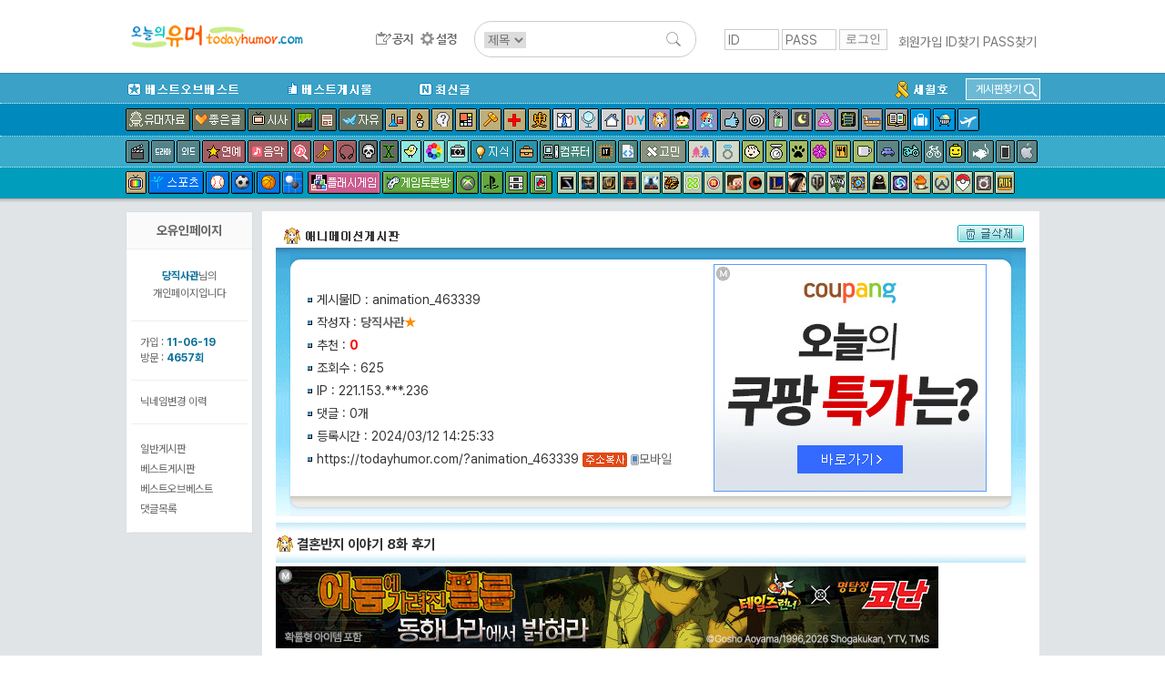

--- FILE ---
content_type: text/html; charset= UTF-8
request_url: http://tab2.clickmon.co.kr/pop/wp_ad_300_js.php?PopAd=CM_M_1003067%7C%5E%7CCM_A_1024838%7C%5E%7CAdver_M_1046207&rt_ad_id_code=RTA_106211&mon_rf=
body_size: 548
content:

(function() {
     
			document.writeln(' <ifr' + 'ame frameborder="0" width="300" height="250"  marginwidth="0" marginheight="0" '); 
		   document.writeln(' src="http://stab1.clickmon.co.kr/ad_img/300.php?PopAd_A=1024838%5ERTA_106211%5E&v_type=&r_type=1&o_type=1&cm_r_url=http%3A%2F%2Fwww.todayhumor.co.kr%2Fboard%2Fview.php%3Ftable%3Danimation%26no%3D463339%26s_no%3D15474651%26no_tag%3D1%26kind%3Dmember%26page%3D9%26member_kind%3Dtotal%26mn%3D129297&re_id=18839008_20260117001807&ifrm=ok" scrolling="no"></ifr' + 'ame>');     
	 })();   

--- FILE ---
content_type: text/html; charset= UTF-8
request_url: http://tab2.clickmon.co.kr/pop/wp_ad_728_js.php?PopAd=CM_M_1003067%7C%5E%7CCM_A_1024838%7C%5E%7CAdver_M_1046207&rt_ad_id_code=RTA_106212&mon_rf=
body_size: 545
content:

(function() {
	  
			document.writeln('<ifr' + 'ame frameborder="0" width="728" height="90"  marginwidth="0" marginheight="0" '); 
		   document.writeln(' src="http://stab4.clickmon.co.kr/ad_img/728.php?PopAd_A=1024838%5ERTA_106212%5E&v_type=&r_type=1&o_type=1&cm_r_url=http%3A%2F%2Fwww.todayhumor.co.kr%2Fboard%2Fview.php%3Ftable%3Danimation%26no%3D463339%26s_no%3D15474651%26no_tag%3D1%26kind%3Dmember%26page%3D9%26member_kind%3Dtotal%26mn%3D129297&re_id=60798765_20260117001807&ifrm=ok" scrolling="no"></ifr' + 'ame>');      
	 })();   

--- FILE ---
content_type: text/html; charset= UTF-8
request_url: http://tab2.clickmon.co.kr/pop/wp_ad_728_js.php?PopAd=CM_M_1003067%7C%5E%7CCM_A_1024838%7C%5E%7CAdver_M_1046207&rt_ad_id_code=RTA_106213&mon_rf=
body_size: 545
content:

(function() {
	  
			document.writeln('<ifr' + 'ame frameborder="0" width="728" height="90"  marginwidth="0" marginheight="0" '); 
		   document.writeln(' src="http://stab2.clickmon.co.kr/ad_img/728.php?PopAd_A=1024838%5ERTA_106213%5E&v_type=&r_type=1&o_type=1&cm_r_url=http%3A%2F%2Fwww.todayhumor.co.kr%2Fboard%2Fview.php%3Ftable%3Danimation%26no%3D463339%26s_no%3D15474651%26no_tag%3D1%26kind%3Dmember%26page%3D9%26member_kind%3Dtotal%26mn%3D129297&re_id=69504049_20260117001808&ifrm=ok" scrolling="no"></ifr' + 'ame>');      
	 })();   